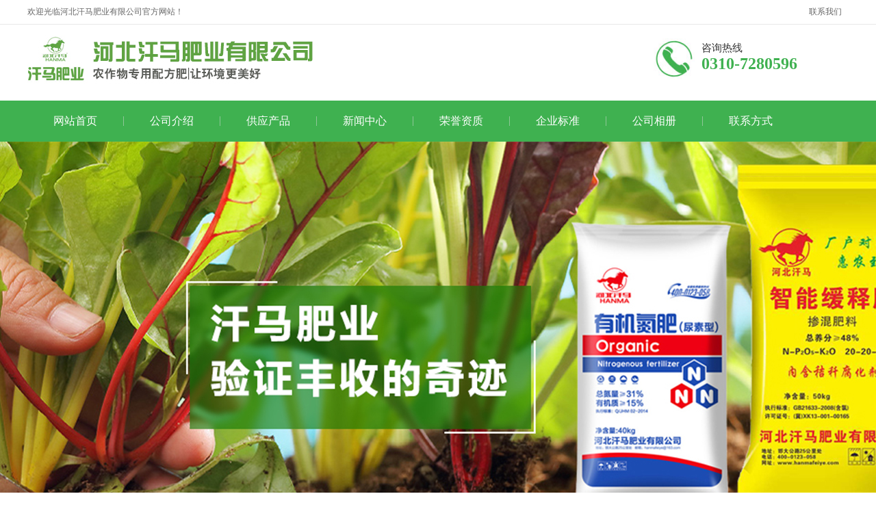

--- FILE ---
content_type: text/html; charset=utf-8
request_url: http://hanmafeiye.com/news_view_47_105.html
body_size: 16239
content:

<!DOCTYPE html>
<html lang="zh-cn">
<head>
<meta charset="UTF-8">
<meta http-equiv="X-UA-Compatible" content="ie=edge">
<meta name="description" content=' 肥料是重要的植物养分，我国的人口众多，土地资源紧张，对于粮食生产，只有通过施肥，增加作物的产量，才能满足正常的需求，肥料是我国供应植物养分的一种非常重要的方式。而肥料的种类比较多，同时有很多的名词，下面让我们了解下肥料相关名词的含义：' />
<meta name="keywords" content='肥料的术语,河北汗马肥业有限公司' />
<title>肥料的术语-河北汗马肥业有限公司</title>
<link rel="alternate" media="only screen and(max-width: 640px)" href="http://m.hanmafeiye.com/news_view_47_105.html" />
<script src="/mfile/tz/check_phone.js" type="text/javascript"></script>
<link href="/mfile/tz/model.css" rel="stylesheet" type="text/css" />
<link href="/mfile/tz/animate.css" rel="stylesheet" type="text/css" />
<style id="css" type="text/css" rel="stylesheet">

body{}#mOuterBox{}#mBody1,#dBody1{background-position: 0% 0%;}#mBody2,#dBody2{background-position: 0% 0%;}</style>
</head>
<body><div id="mBody1">
<div id="mBody2">
<div id="mOuterBox"><div id="mTop" class="ct" style="overflow: hidden;">
<div id="mTopMiddle" class="ct" style="margin: 0px auto;">
<div class="mf" id="tmf0"><div id="_ctl0__ctl0_box" class="box7"><style>
   *{margin:0;padding:0}
    body {
        color: #666;
        font-family: 微软雅黑;
        font-size:12px
    }
    img {
        border: 0;
    }
    a {
        text-decoration: none;
        color:#333
    }
   ul,li{
      list-style:none
  }
    .top-cont{
    overflow:hidden;
    border-bottom:1px #e8e8e8 solid;
    font-family: 微软雅黑;
    }
    .top-main{
   width:1200px;
   margin:0 auto
   }
    .top_left {
        float: left;
        line-height: 35px;
        color:#666;
        font-size:12px
    }
    .top_right {
        float: right;
        text-align: right;
        line-height: 35px;
    }
   .top_right a{
    padding:0 10px;
    color:#666;
    font-size:12px
    }
</style>
<div class="top-cont">
	<div class="top-main">
		<div class="top_left">
			欢迎光临河北汗马肥业有限公司官方网站！
		</div>
		<div class="top_right">
			<a href="show_114.html" rel="nofollow" title="联系我们">联系我们</a> 
		</div>
	</div>
</div></div>
</div><div class="ct" style="margin: 15px auto 20px; width: 1200px;" id="tmf1"><div style="width: auto;" class="ct" id="tmf2">         <div class="ct" style="float: left; width: 915px;" id="tmf3"><div class="mf" id="tmf4"><div id="_ctl0__ctl1_box" class="box2_1"><img src="/uFile/118717/image/2022114141358671.jpg" alt="" /></div>
<script src="/mfile/tz/check_phone.js" type="text/javascript"></script></div></div>         <div class="ct" style="float: left; width: 285px;" id="tmf5"><div class="mf" id="tmf7"><div id="_ctl0__ctl2_box" class="box7"><style>
.rx{ display:block; width:190px;height:60px;padding-left: 70px; padding-top: 10px;background:url(/ufile/101303/img/tel.jpg) no-repeat center left/60px;font-family: 微软雅黑;}
.rx span{ display:block; width:173px; font-size:15px; color:#333;}
.rx b{display:block;font-size:24px; color:#3fb150;}
</style>
<div class="rx">
	<span>咨询热线</span> <b>0310-7280596</b> 
</div></div>
</div></div>         <div style="clear:both"></div>         </div></div><div class="ct" style="background-color: rgb(63, 177, 80);" id="tmf8"><div class="mf" id="tmf9">
<style name="diy">

*{ margin:0; padding:0;}
.box185_-4502{width:1200px; height:60px;margin:0 auto}
.box185_-4502 ul {padding:0; margin:0;list-style-type: none;}
.box185_-4502 ul li {float:left; position:relative;}
.box185_-4502 ul .bor{ height:14px; width:1px; background:#8ec797;margin-top: 23px;}
.box185_-4502 ul li a, .box185_-4502 ul li a:visited {display:block; text-align:center; text-decoration:none; width:140px; height:60px; color:#fff; background:#3fb150; line-height:60px; font-size:16px;}
.box185_-4502 ul li ul {display:none;z-index:999;}
.box185_-4502 ul li:hover a {color:#fff; background:#2a6fab;}
.box185_-4502 ul li.selected a {color:#fff; background:#2a6fab;}
.box185_-4502 ul li:hover ul {display:block; position:absolute; top:61px; left:0; width:150px; }
.box185_-4502 ul li:hover ul li a {display:block; font-size:14px; background:#3fb150; border-bottom:solid 1px rgba(255,255,255,.2); color:#fff; height:60px; line-height:60px;}
.box185_-4502 ul li:hover ul li a:hover {background:#2a6fab; color:#fff;}

</style><div id="_ctl0__ctl3_box" class="box185_-4502">
    <script type="text/javascript" src="/mfile/tz/jquery.js"></script>
    <script type="text/javascript" src="/mfile/tz/nav_helper.js"></script>
    <ul>
        
                <li class="text_box">
                    <a class="hide" href="/">网站首页</a>
                    
                </li>
            
                <li class="bor"></li>
            
                <li class="text_box">
                    <a class="hide" href="show_225.html">公司介绍</a>
                    <ul><li><a href="show_225.html"  data-lenth="4-10" >关于公司</a></li></ul>
                </li>
            
                <li class="bor"></li>
            
                <li class="text_box">
                    <a class="hide" href="product_108.html">供应产品</a>
                    <ul><li><a href="product_257.html"  data-lenth="4-10" >掺混肥料</a></li><li><a href="product_258.html"  data-lenth="3-10" >控释肥</a></li><li><a href="product_259.html"  data-lenth="8-10" >多元素复合型氮肥</a></li><li><a href="product_260.html"  data-lenth="4-10" >有机氮肥</a></li><li><a href="product_261.html"  data-lenth="3-10" >有机肥</a></li><li><a href="product_262.html"  data-lenth="5-10" >多元素追肥</a></li><li><a href="product_264.html"  data-lenth="5-10" >复合型氮肥</a></li><li><a href="product_265.html"  data-lenth="5-10" >全能营养肥</a></li></ul>
                </li>
            
                <li class="bor"></li>
            
                <li class="text_box">
                    <a class="hide" href="news_105.html">新闻中心</a>
                    
                </li>
            
                <li class="bor"></li>
            
                <li class="text_box">
                    <a class="hide" href="image_255.html">荣誉资质</a>
                    
                </li>
            
                <li class="bor"></li>
            
                <li class="text_box">
                    <a class="hide" href="show_254.html">企业标准</a>
                    
                </li>
            
                <li class="bor"></li>
            
                <li class="text_box">
                    <a class="hide" href="image_256.html">公司相册</a>
                    
                </li>
            
                <li class="bor"></li>
            
                <li class="text_box">
                    <a class="hide" href="show_114.html">联系方式</a>
                    
                </li>
            
    </ul>
    <div class="clear"></div>
</div>
<script type="text/javascript">
    new NavHelper($("#_ctl0__ctl3_box .text_box").children("a"), "selected", "hide", {
        SelectedHandler: function (aJq, selClassName) {
            aJq.parent("li").attr("class", selClassName);
        }
    });
    $("#_ctl0__ctl3_box").parentsUntil("body").css("overflow", "visible");
</script>
</div></div><div class="mf" id="tmf6">
<style name="diy">
@charset "utf-8";
*{margin:0;padding:0;list-style:none;border:0;}
/* body */
body {margin:0; padding:0}
.box806_-5757{width:100%; margin:0 auto; overflow:hidden}
.box806_-5757 .main_image {width:100%; height:600px;overflow:hidden; margin:0 auto; position:relative}
.box806_-5757 .main_image ul {width:9999px; height:600px; overflow:hidden; position:absolute; top:0; left:0}
.box806_-5757 .main_image li {float:left; width:1920px; height:600;}
.box806_-5757 .main_image li span {display:block; width:100%; height:600px}
.box806_-5757 .main_image li a {display:block; width:100%; height:600px}
.box806_-5757 .main_image li .img_1 {text-align: center;background-repeat:no-repeat}
.box806_-5757 .main_image li .img_2 {text-align: center;background-repeat:no-repeat}
.box806_-5757 .main_image li .img_3 {text-align: center;background-repeat:no-repeat}
.box806_-5757 .flicking_con {width:100%; margin:0 auto; position:relative}
.box806_-5757 .flicking_con .flicking_inner {position:absolute; top:560px; text-align:center;z-index:999; width:100%; height:21px} /* 121126 */
.box806_-5757 .flicking_con a {
   display: inline-block;
    width: 60px;
    height: 6px;
    border: #fff 1px solid;
    margin: 0 3px;}
.box806_-5757 .flicking_con a.on {background-color: #3fb150;border-color: #3fb150;}
.box806_-5757 #btn_prev,#btn_next{z-index:11111;position:absolute;display:block;width:50px!important;height:80px!important;top:50%;margin-top:-37px;display:none;}
.box806_-5757 #btn_prev{background:rgba(0,0,0,.4) url(/ufile/101303/img/la.png) no-repeat center/30px;left:100px;}
.box806_-5757 #btn_next{background:rgba(0,0,0,.4) url(/ufile/101303/img/ra.png) no-repeat center/30px;right:100px;}

</style>
<script type="text/javascript" src="/mfile/tz/jquery.js"></script>
<script type="text/javascript" src="/mFile/806/js/jquery.event.drag-1.5.min.js"></script>
<script type="text/javascript" src="/mFile/806/js/jquery.touchSlider.js"></script>

<script type="text/javascript">
  jQuery(function($){ 
        $("#fan").hover(function () {
            $("#btn_prev,#btn_next").fadeIn()
        },function () {
            $("#btn_prev,#btn_next").fadeOut()
        })
        $dragBln = false;
        $(".main_image").touchSlider({
            flexible: true,
            speed: 200,
             
            delay:5,
            btn_prev: $("#btn_prev"),
            btn_next: $("#btn_next"),
            paging: $(".flicking_con a"),
            counter: function (e) {
                $(".flicking_con a").removeClass("on").eq(e.current - 1).addClass("on");
            }
        });
        $(".main_image").bind("mousedown", function () {
            $dragBln = false;
        })
        $(".main_image").bind("dragstart", function () {
            $dragBln = true;
        })
        $(".main_image a").click(function () {
            if ($dragBln) {
                return false;
            }
        })
        timer = setInterval(function () { $("#btn_next").click(); },parseInt(5)*1000);
        $("#fan").hover(function () {
            clearInterval(timer);
        }, function () {
            timer = setInterval(function () { $("#btn_next").click(); },parseInt(5)*1000);
        })
        $(".main_image").bind("touchstart", function () {
            clearInterval(timer);
        }).bind("touchend", function () {
            timer = setInterval(function () { $("#btn_next").click(); },parseInt(5)*1000);
        })
    });
</script>
<div id="_ctl0__ctl4_box" class="box806_-5757">
<div id="fan" style="height:600px">
    <div class="flicking_con">
        <div class="flicking_inner">
        
               <a href=""></a>
        
               <a href=""></a>
        
               <a href=""></a>
        
               <a href=""></a>
        
        </div>
    </div>
    <div class="main_image">
        <ul>	
           
            <li><a href="" target="_self"><span class="img_1" style="background:url(/uFile/118717/banner/2022114134256349.jpg) center top no-repeat;" ></span></a></li> 
       		
            <li><a href="" target="_self"><span class="img_1" style="background:url(/uFile/118717/banner/202211413435254.jpg) center top no-repeat;" ></span></a></li> 
       		
            <li><a href="" target="_self"><span class="img_1" style="background:url(/uFile/118717/banner/2022114134315167.jpg) center top no-repeat;" ></span></a></li> 
       		
            <li><a href="" target="_self"><span class="img_1" style="background:url(/uFile/118717/banner/2022114134447776.jpg) center top no-repeat;" ></span></a></li> 
       		  
        </ul>
        <a href="javascript:;" id="btn_prev"></a>
        <a href="javascript:;" id="btn_next"></a>
    </div>
    </div>
</div>
<div style="text-align:center;clear:both"></div>
</div><div class="ct" style="margin-left: auto; margin-right: auto; width: 1200px;" id="tmf10"><div style="width: auto;" class="ct" id="tmf11">         <div class="ct" style="float: left; width: 830px;" id="tmf12"><div class="mf" id="tmf13"><div id="_ctl0__ctl5_box" class="box7"><style type="text/css">
.gj_box{ height:70px; line-height:70px;}
.gj_box strong{ font-family:"微软雅黑"; font-size:14px; color:#333;}
.gj_box a{font-family: "微软雅黑"; font-size:14px; color:#666; margin:0 10px; text-decoration:none;}
.gj_box a:hover{color:#0fa088;}
</style>
<div class="gj_box">
	<strong>热门关键词：</strong><a href="product_257.html" title="">掺混肥料</a><a href="product_258.html" title="">控释肥</a><a href="product_259.html" title="">多元素复合型氮肥</a><a href="product_260.html" title="">有机氮肥</a> <a href="product_261.html" title="">有机肥</a> 
</div></div>
</div></div>         <div class="ct" style="float: left; width: 370px;" id="tmf14"><div class="mf" style="margin-top: 15px;" id="tmf15">
<style name="diy">

.box227_-5374 .clearFix227{ clear:both; height:0; overflow:hidden;}
.box227_-5374 input{vertical-align:middle;}
.box227_-5374 .select{ vertical-align:middle; margin-right:5px;display:none;}
.box227_-5374 .select01{display:none;}
.box227_-5374 .select02{display:none;}
.box227_-5374 .title{ color:#fff; font-family:"微软雅黑"; font-size:14px; font-weight:bold; display:none;}
.box227_-5374 .kwCont{height: 40px;display:inline-block;float:right;position: relative;}
.box227_-5374 .kwCont .textCont{border-radius:3px 0 3px 0;border: none;border-right:#f2f2f2;width: 258px;height: 40px;line-height: 40px;color:#505050;float:left;padding-left: 10px;outline: none;background: #f5f5f5;}
.anSearch{background:url(/ufile/93867/image/sous.png) no-repeat center center/20px;width: 40px;height: 40px;border:none;float:left;cursor:pointer;border-left:#f2f2f2;background-color:#3fb150;position: absolute;right: 0px;}


</style><div id="_ctl0__ctl6_box" class="box227_-5374">
    <div class="wtl">
        <!--主体部分-->
        <div class="wtr" id="mf227Content">
            <!--内容部分-->
            <div class="cont">
                <div class="title"><span>高级搜索：</span></div>
                <div class="select01">
                    <select class="selectCont" id="Sl01" name="Sl01" onchange="MF227_ComboxChange()">
                        <option value="0" selected="selected">请选择栏目</option>
                        

                    </select>
                </div>
                <div class="select02">


                    
                        
                </div>
                <div class="kwCont">
                    <form id="_ctl0__ctl6_formSearch" action="search.html" method="get" onsubmit="return _ctl0__ctl6_MF227_OnSearch()" target="_blank">
                        <input type="hidden" id="_ctl0__ctl6_hidTrid" name="_ctl0__ctl6_trid" />
                        <input type="text" value="请输入关键字" placeholder="请输入关键字" id="_ctl0__ctl6_txtKey" onclick="_ctl0__ctl6_MF227_OnChangeReplace()" class="textCont" />
                        <input type="hidden" id="_ctl0__ctl6_searKey" name="sear_key" />
                        <input name="" onclick="_ctl0__ctl6_MF227_OnSearch_click('_ctl0__ctl6_')" type="button" class="anSearch" />
                    </form>
                </div>
                <div class="clearFix227"></div>
            </div>
            <!--内容部分-->
        </div>
        <!--主体部分-->
        <div class="wbl">
            <div class="wbr"></div>
        </div>
    </div>

    <script type="text/javascript" src="/mfile/tz/jquery.js"></script>

    <script language="javascript" type="text/javascript">

        var sl2id = "";
        //下拉框Sl01 栏目值改变事件
        function MF227_ComboxChange() {
            $("select[name='Sl02']").each(function (i) {
                if ($(this).attr("rel") == $("#Sl01").val()) {
                    $(this).show();
                    sl2id = $(this).attr("rel");
                } else if ($(this).attr("id") != "Sl01") {
                    $(this).hide();
                } else {
                    $(this).hide();
                }
            });
        }


        //搜索按钮事件，新窗口打开
        function _ctl0__ctl6_MF227_OnSearch() {
            var trid = $("#Sl0" + sl2id).val();
            if (trid == "" || trid == null || trid == "0") {
                trid = $("#Sl01").val();
                setCookie("trid", trid, 60);
            }
            //document.getElementById("txtKey").value=document.getElementById("txtKey").value.replace(/\'|\‘|\-|\;|\；|\==|\=/g,"");
            if ($("#_ctl0__ctl6_txtKey").val() == '请输入关键字' || $("#_ctl0__ctl6_txtKey").val() == "") {
                alert('请输入查询关键字');
                return false;
            }
            document.getElementById("_ctl0__ctl6_hidTrid").value = trid;
            document.getElementById("_ctl0__ctl6_searKey").value = document.getElementById("_ctl0__ctl6_txtKey").value.replace("#", "");
            setCookie("sear_key", escape(document.getElementById("_ctl0__ctl6_txtKey").value), 60);
            return true;
            //window.open(posturl, "search");
        }
        function _ctl0__ctl6_MF227_OnSearch_click(n) {
            if (_ctl0__ctl6_MF227_OnSearch()) {
                document.forms[n +"formSearch"].submit();
            } 
        }
        //搜索关键字获取鼠标焦点时触发事件
        function _ctl0__ctl6_MF227_OnChangeReplace() {
            if ($("#_ctl0__ctl6_txtKey").val() == '请输入关键字') {
                $("#_ctl0__ctl6_txtKey").val("");
            }
        }

        function setCookie(key, value, t) {
            var oDate = new Date();
            oDate.setDate(oDate.getDate() + t);
            document.cookie = key + "=" + value + "; expires=" + oDate.toDateString();
        }

        //      $.ready(function(){
        //      $("#Sl01").val('105');
        //      MF227_ComboxChange();

        //         $("select[name='Sl02']").each(function (i) {
        //              if ($(this).attr("rel") == $("#Sl01").val()) {
        //                  $(this).show();
        //                  sl2id = $(this).attr("rel");
        //              } else if ($(this).attr("id") != "Sl01") {
        //                  $(this).hide();
        //              } else {
        //                  $(this).hide();
        //              }
        //          });
        //  });

    </script>

</div>
</div></div>         <div style="clear:both"></div>         </div></div></div>
</div>
<div id="mMax" class="k-mofang" style="margin: 30px auto; width: 1200px;">
<div class="ct" id="mSlide" style="float: left; overflow: hidden; width: 240px;">
<div class="mf" id="smf0">
<style name="diy">
ul,li,p,h1,h2,h3{ margin:0; padding:0;}
.box201_-5232{font:14px/1.43 "Microsoft Yahei",Arial,sans-serif;color#333; }
.box201_-5232 *{margin:0;padding:0;box-sizing:border-box;}
.box201_-5232 .wkCl,.box201_-5232 .wkCr,.box201_-5232 .wbCl,.box201_-5232 .wbCr{}
.box201_-5232 .wkCl {padding:0px;}
.box201_-5232 .wkCr{ background-position: right top;/*边距值*/}
.box201_-5232 .wbCl{ background-position: left bottom; height:10px; /*底部圆角高度值*/font-size:10px; line-height:10px;display:none;}
.box201_-5232 .wbCr{ background-position: right bottom; height:10px;margin-left:10px;/*底部圆角高度值*/}
/*内容框架部分*/

.box201_-5232 .zTitle{ padding-bottom: 10px;background: #3fb150;}
.box201_-5232 .zTitle span{display:block; padding:18px 0; color:#fff; text-align:center; 
font-size:26px;font-weight:bold;border-bottom: 1px #fff solid;}
/*总标题部分*/

.box201_-5232 .titleR{ height:48px;line-height:48px;margin: 10px 0;}
.box201_-5232 .titleR h1.selected1 a{background:#3fb150 url(/ufile/80391/ico15.gif) no-repeat 200px center;color:#fff;border:1px solid #3fb150}
.box201_-5232 .titleR h1 a{background:url(/ufile/80391/ico15_.gif) no-repeat 200px center;  text-decoration:none;color:#333;font-size:16px;font-weight:normal;padding-left: 25px;display:block;border-bottom: 1px dashed #eee;}
.box201_-5232 .titleR:hover h1 a{ background:#3fb150 url(/ufile/80391/ico15.gif) no-repeat 200px center;color:#fff;border:1px solid #3fb150 }
.box201_-5232 .titleR .more{ position:absolute; right:10px; top:8px;/*定位值*/ color:#FFFFFF; text-decoration:none; font-size:12px; display:none;/*隐藏更多*/}
/*标题部分*/

/*.box201_-5232 .cont,.box201_-5232 .ctr,.box201_-5232 .cbl,.box201_-5232 .cbr{ background:url(/iFile/201/1/nBg_14.jpg) no-repeat;}
.box201_-5232 .cont{ background-position:left top; margin-top:4px;}
.box201_-5232 .ctr{ background-position:right top; margin-left:10px; padding:10px 10px 0 0;}
.box201_-5232 .cbl{ background-position:left bottom; height:10px; font-size:10px; line-height:10px; margin-bottom:5px;}
.box201_-5232 .cbr{ background-position:right bottom; height:10px; margin-left:10px;}*/
/*内容框架部分*/

.box201_-5232 .boxCont{ }
.box201_-5232 .boxCont h2{ height:32px; line-height:32px;font-weight:normal;}
.box201_-5232 .boxCont h2 span{ font-size:12px;color:#666; text-decoration:none; display:block;  padding-left:22px;}
.box201_-5232 .boxCont h2 a{ text-decoration:none; background:none;}
.box201_-5232 .boxCont h2 a:hover span,.box201_-5232 .boxCont .zList li a:hover{ color:#0667aa; text-decoration:none;}
.box201_-5232 .boxCont .selected a{ color:#0c58a3; text-decoration:none;}
.box201_-5232 .boxCont .zList,.box201_-5232 .boxCont .zList_zi{ margin-bottom:5px;}
.box201_-5232 .boxCont .zList li{ border-bottom:#EAF1F9 1px solid; padding-left:15px; list-style:none;}
.box201_-5232 .boxCont .zList li a{ background:url(/iFile/201/1/icon_22.gif) no-repeat 8px 4px; *background:url(/iFile/201/1/icon_22.gif) no-repeat 8px 9px;  padding-left:18px; font-size:12px;color:#3C3C3C; text-decoration:none; height:28px; line-height:28px;}

</style><div id="_ctl1__ctl0_box" class="box201_-5232">
    <div class="wtl" id="MenuKID201">
        <!--主体部分-->
        <div class="wtr" id="divUrlList">
            <!--主标题部分-->
            <div class="zTitle">
                <span>
                    公司介绍</span></div>
            <!--主标题部分-->
            <!--内容框架部分-->
            <div class="wkCl">
                <div class="wkCr">
                    
                            <!--标题部分-->
                            <div level="0">
                                <div class="title" level="1">
                                    <div class="titleR">
                                        <h1 >
                                            <span id="h1-span-225" class="tuIcon" onclick="ToggleH1(225)">
                                            </span><a href="show_225.html"
                                                 title="关于公司"><span>
                                                    关于公司</span>
                                            </a>
                                        </h1>
                                    </div>
                                </div>
                                <!--标题部分-->
                                <!--内容部分-->
                                <div class="cont" level="2" id="h1-div-225" style="display: none;">
                                    <!--内容-->
                                    <div class="ctr">
                                        <div class="boxCont">
                                            
                                        </div>
                                    </div>
                                    <!--内容-->
                                    <div class="cbl">
                                        <div class="cbr">
                                        </div>
                                    </div>
                                </div>
                            </div>
                            <!--内容部分-->
                        
                    <span id="_ctl1__ctl0_lblMsg" style="color:Red;font-size:Larger;"></span>
                </div>
                <div class="wbCl">
                    <div class="wbCr">
                    </div>
                </div>
            </div>
            <!--内容框架部分-->
        </div>
        <!--主体部分-->
        <div class="wbl">
            <div class="wbr">
            </div>
        </div>
    </div>
    <script type="text/javascript" language="javascript" src="/ifile/55/MenuShrink.js"></script>
  <script type="text/javascript" src="/mfile/tz/jquery.js"></script>
    <script type="text/javascript">
       
        if ("true" == "true") {
            new NavMenuClass("divUrlList", function (aElement) {
                aElement.getLv(2).style.display = "";
            }, function (aElement) {
                var pLvEl = aElement.getLv(-1); //a带有level的父级           
                aElement.expAll();
                switch (parseInt(pLvEl.getAttribute("level"))) {
                    case 1:
                        var o2 = aElement.getLv(2);
                        var o1 = aElement.getLv(1);
                        o2.style.display = "";

                        break;
                    case 2:
                    case 0:
                        var o3 = aElement.getLv(3);
                        o3.style.display = "";
                        break;
                    case 3:
                        var o3 = aElement.getLv(-1);
                        break;
                }
            });
        }
        function trace() {
            if (typeof console != "undefined") {
                var cmdStr = "";
                for (var i = 0; i < arguments.length; i++) {
                    cmdStr += "arguments[" + i + "]" + ",";
                }
                eval("console.log(" + cmdStr.replace(/\,$/, "") + ");");
            }
        }
    </script>
    <script language="javascript" type="text/javascript">
//        function ToggleH1(index) {
//            if ($("#h1-div-" + index).is(":hidden")) {

//                $("#h1-div-" + index).show();
//                $("#h1-span-" + index).attr("class", "tuIcon_select");
//            } else {
//                $("#h1-div-" + index).hide();
//                $("#h1-span-" + index).attr("class", "tuIcon");
//            }
//        }

//        function ToggleH2(index) {
//            if ($("#h2-div-" + index).is(":hidden")) {
//                $("#h2-div-" + index).show();
//                $("#h2-span-" + index).attr("class", "tuIconS_select");
//            } else {
//                $("#h2-div-" + index).hide();
//                $("#h2-span-" + index).attr("class", "tuIconS");
//            }
//        }
    
    </script>
</div>
</div><div class="mf" id="smf1"><div id="_ctl1__ctl1_box" class="box7"><style>
.dphonePro{    
    overflow: hidden;
    background: #3fb150;
    padding: 20px 0;
}
.dphonePro dt{ float:left; background:url(/ufile/93855/image/dh.png) no-repeat center; margin-left:5px; width:72px; height:50px;}
.dphonePro dd{ margin-left:72px; color:#fff; padding:5px 13px; border-left:1px dotted #ccc;}
.dphonePro dd span{ font-size:13px;}
.dphonePro dd p{ font-size:20px; font-family:"Arial";}
</style>
<dl class="dphonePro">
	<dt>
	</dt>
	<dd>
		<span>免费咨询热线</span> 
		<p>
			0310-7280596
		</p>
	</dd>
</dl></div>
</div></div>
<div class="ct" id="mMain" style="float: left; margin-left: 40px; width: 920px; overflow: hidden;">
<div class="mf" id="mfid0">
<style name="diy">

.box166_-5909 { font: 14px/1.43 'Microsoft Yahei', Arial, sans-serif; color: #666; }
.box166_-5909 * { margin: 0; padding: 0; box-sizing: border; }
.box166_-5909 ul, li, ol, dl, dt, dd { list-style: none; }
.box166_-5909 a { color: inherit; text-decoration: none; }
.box166_-5909 img { max-width: 100%; vertical-align: middle; border: 0; }
.box166_-5909 li { list-style: none; width: 48%; float: left; background: url(/ufile/38012/icon/dot1.gif) no-repeat 0px 8px; padding-left: 10px; }
.box166_-5909 .clearFix { clear: both; height: 0; overflow: hidden; }
.box166_-5909 .title { text-align: center; border-bottom: #ededed 1px solid; padding-bottom: 10px; }
.box166_-5909 .title h1 { font-size: 26px; font-weight: normal; }
.box166_-5909 .title p span { display: inline-block; padding: 5px 0; color: #c1c1c1; font-size: 12px; }
.box166_-5909 .title .fromF { display: none; }
.box166_-5909 .contMain { padding: 20px; line-height: 200%; }
.box166_-5909 .contMain .tiyao { border: #f2f2f2 1px dashed; background: #ececec; padding: 10px; margin-bottom: 30px; display: none; }
.box166_-5909 .change { margin-top: 10px; }
.box166_-5909 .change a { text-decoration: none;}
.box166_-5909 .change a:hover { color: #3fb150; }
.box166_-5909 .change .lastone { color: #3fb150; }
.box166_-5909 .key { background: #F8F8F8 url(/iFile/165/artIcon.gif) no-repeat 10px 10px; height: 30px; line-height: 30px; padding-left: 30px; }
.box166_-5909 .key a { text-decoration: none; }
.box166_-5909 .newslist h2 { height: 30px; line-height: 30px; }
.box166_-5909 .newslist li a { text-decoration: none; line-height: 26px; }
.box166_-5909 .newslist li a:hover { text-decoration: underline; }
</style><div id="_ctl2_box" class="box166_-5909">
    <div class="title">
        <h2 class="title1" style="font-size: 20px; color: #333; margin-bottom: 10px; font-weight: normal;">肥料的术语</h2>
        <p>
            
            <span class="fromF">来源：</span>
            <span class="timeM">时间：2022-01-14 14:30:29</span>
            <span class="timeM">浏览次数：<label id="_ctl2_ClickRead" class="ClickRead"></label></span>
        </p>
    </div>
    <div class="contMain">
        <div id="_ctl2_nsNoteDiv" class="tiyao"> 肥料是重要的植物养分，我国的人口众多，土地资源紧张，对于粮食生产，只有通过施肥，增加作物的产量，才能满足正常的需求，肥料是我国供应植物养分的一种非常重要的方式。而肥料的种类比较多，同时有很多的名词，下面让我们了解下肥料相关名词的含义：</div>
        <div class="content">
            <div id="_ctl2_nsContentDiv" class="nscontent"><span style="font-size:16px;line-height:2;">&nbsp; &nbsp; &nbsp; 肥料是重要的植物养分，我国的人口众多，土地资源紧张，对于粮食生产，只有通过施肥，增加作物的产量，才能满足正常的需求，肥料是我国供应植物养分的一种非常重要的方式。而肥料的种类比较多，同时有很多的名词，下面让我们了解下肥料相关名词的含义：</span><br />
<span style="font-size:16px;line-height:2;">&nbsp; &nbsp; &nbsp; 无机肥料：可以标明这种肥料通过无机盐的方式，可以通过提取、物理、化学的方法进行制作。</span><br />
<span style="font-size:16px;line-height:2;">&nbsp; &nbsp; &nbsp; 有机肥料：如：植物残体、动物粪便，将其施入土壤中，就可以起到比较好的增强土壤肥力的作用。</span><br />
<span style="font-size:16px;line-height:2;">&nbsp; &nbsp; &nbsp; 复混肥料：含有氮、磷、钾三种养分，这种肥料可能是一种化学物含有多种元素，也可能是通过将多种含有单种元素的化学物混合。</span><br />
<span style="font-size:16px;line-height:2;">&nbsp; &nbsp; &nbsp; 有机-无机复混肥料：就是按照一定的比例将有机肥料和复混肥料相混合，这样就可以得到有机-无机复混肥料。</span><br />
<span style="font-size:16px;line-height:2;">&nbsp; &nbsp; &nbsp; 腐植酸：这是一种非常好的肥料，可以提供给化学肥料所不能提供的营养元素。腐植酸是动物、植物遗骸，经过微生物分解和转化，以及经地球物理、化学的一系列相互作用过程造成和积累起来的一类有机物质；腐植酸添加到复混肥料中效果更好，可以加到复混肥料中的腐植酸是泥炭、褐煤、风化煤等富含腐植酸的有机物料，经过一系列的物理、化学方法处理活化后就可以得到有机物质。</span><br />
<span style="font-size:16px;line-height:2;"></span></div>
            <div id="nsKey" class="key" style="display:none;">关键字：<a href="search.html?sear_key=" target="_blank"></a>&nbsp;</div>
            <div id="nsKey1" class="key" >本文网址：<a href="http://www.hanmafeiye.com/news_view_47_105.html">http://www.hanmafeiye.com/news_view_47_105.html</a></div>
            <div id="_ctl2_isHidePage" class="change">
                <p>上一篇：<a href="news_view_45_105.html">有机无机复混肥料的使用及注意事项</a></p>
                <p>下一篇：<a href="news_view_48_105.html">专家指出掺混肥料规范的几点意见</a></p>
                <p><span><a href="javascript:history.go(-1)">返回</a></span></p>
            </div>
        </div>
        <div class="newslist" style="display:none;">
            <h2>相关新闻</h2>
            <ul>
                
                        <li>
                            <a href="news_view_48_105.html"  title="专家指出掺混肥料规范的几点意见">
                                专家指出掺混肥料规范的几点意见 
                            </a>
                        </li>
                    
                        <li>
                            <a href="news_view_45_105.html"  title="有机无机复混肥料的使用及注意事项">
                                有机无机复混肥料的使用及注意事项 
                            </a>
                        </li>
                    
                        <li>
                            <a href="news_view_49_105.html"  title="有机无机复混肥料鉴别技术">
                                有机无机复混肥料鉴别技术 
                            </a>
                        </li>
                    
                        <li>
                            <a href="news_view_44_105.html"  title="有机无机复混肥料功能特性">
                                有机无机复混肥料功能特性 
                            </a>
                        </li>
                    
                        <li>
                            <a href="news_view_50_105.html"  title="掺混肥料增效剂有哪些作用">
                                掺混肥料增效剂有哪些作用 
                            </a>
                        </li>
                    
                        <li>
                            <a href="news_view_51_105.html"  title="北京中农京南农业科技有限公司">
                                北京中农京南农业科技有限公司 
                            </a>
                        </li>
                    
            </ul>
        </div>
    </div>
    <script src="/mfile/tz/cookieHelper.js"></script>
    <script src="https://pv.sohu.com/cityjson?ie=utf-8"></script>
    <script type="text/javascript">
        $(function () {
            var resExist = getCookie('mf166ClickRead_47'); // 读取 cookie
            if (!resExist && resExist != returnCitySN["cip"]) {
                setCookie('mf166ClickRead_47', returnCitySN["cip"], 1)
                $.get("services.aspx", { "mf": "166", "nsID":47, "op": "nClickAdd","module":"news" }, function (res) {
                    var result = eval("(" + res + ")");
                    $(".ClickRead").text(result.ViewsTimes);
                });
            } else {
                $.get("services.aspx", { "mf": "166", "nsID":47, "op": "nClickRead", "module":"news" }, function (res) {
                    var result = eval("(" + res + ")");
                    $(".ClickRead").text(result.ViewsTimes);
                });
            }
        });

    </script>
</div>
</div><div class="mf" id="mfid1">
<style name="diy">
.box10028_-2604 { font: 14px/1.43 'Micorsoft Yahei', Arial, sans-serif; color: #333; width: 920px; margin: 0 auto; }
.box10028_-2604 * { margin: 0; padding: 0; -webkit-box-sizing: border-box; box-sizing: border-box; }
.box10028_-2604 a { color: inherit; text-decoration: none; }
.box10028_-2604 ul, .box10028_-2604 li { list-style: none; }
.box10028_-2604 img { border: 0; vertical-align: middle; max-width: 100%; }
.box10028_-2604 .hd-wrap { border-bottom: 1px solid #e7e7e7; margin-bottom: 30px; overflow: hidden; }
.box10028_-2604 .hd-wrap .hd-title { color: #3fb150; font-size: 18px; padding: 10px 0; font-weight: bold; display: inline-block; font-weight: normal; position: relative; }
.box10028_-2604 .hd-wrap .hd-title::before { content: ''; display: block; width: 100%; border-bottom: 1px solid #3fb150; position: absolute; bottom: -1px; }
.box10028_-2604 .hd-wrap a { float: right; line-height: 46px; color: #666; }
.box10028_-2604 .more-news-list ul { overflow: hidden; }
.box10028_-2604 .more-news-list ul li.item { float: left; width: 48%; margin: 0 4% 10px 0; }
.box10028_-2604 .more-news-list ul li.item:nth-child(2n) { margin-right: 0; }
.box10028_-2604 .more-news-list ul li.item a { color: #666; }
.box10028_-2604 .more-news-list ul li.item a:hover { color: #3fb150; }
.box10028_-2604 .more-news-list ul li.item span { float: right; color: #999; }

</style><div id="_ctl3_box" class="box10028_-2604">
    <div class="hd-wrap">
        <h3 class="hd-title">相关新闻</h3>
        <a href="news_105.html"   target="_self">更多>></a>
    </div>
    <div class="more-news-list">
        <ul>
            
                    <li class="item">
                        <a href="news_view_51_105.html"  target="_self" title="北京中农京南农业科技有限公司">
                            北京中农京南农业科技有限公司</a>
                        <span>2022-02-11</span>
                    </li>
                
                    <li class="item">
                        <a href="news_view_50_105.html"  target="_self" title="掺混肥料增效剂有哪些作用">
                            掺混肥料增效剂有哪些作用</a>
                        <span>2022-01-14</span>
                    </li>
                
                    <li class="item">
                        <a href="news_view_49_105.html"  target="_self" title="有机无机复混肥料鉴别技术">
                            有机无机复混肥料鉴别技术</a>
                        <span>2022-01-14</span>
                    </li>
                
                    <li class="item">
                        <a href="news_view_48_105.html"  target="_self" title="专家指出掺混肥料规范的几点意见">
                            专家指出掺混肥料规范的几点意见</a>
                        <span>2022-01-14</span>
                    </li>
                
                    <li class="item">
                        <a href="news_view_45_105.html"  target="_self" title="有机无机复混肥料的使用及注意事项">
                            有机无机复混肥料的使用及注意事项</a>
                        <span>2022-01-14</span>
                    </li>
                
                    <li class="item">
                        <a href="news_view_44_105.html"  target="_self" title="有机无机复混肥料功能特性">
                            有机无机复混肥料功能特性</a>
                        <span>2022-01-14</span>
                    </li>
                
        </ul>
    </div>
</div>
</div></div>
<div style="clear:both"></div>
</div> 
<div id="mBottom" class="ct" style="overflow: hidden;">
<div id="mBottomMiddle" class="ct" style="background-color: rgb(68, 68, 68); margin: 0px auto;">
<div class="ct" style="background-color: rgb(68, 68, 68); margin-left: auto; margin-right: auto; width: 1200px;" id="bmf0"><div class="ct_box" style="width: auto;" id="bmf1">     <div class="ct" style="float: left; width: 301px;" id="bmf2"><div class="mf" id="mfid17"><div id="_ctl4__ctl0_box" class="box7"><style>
.db-lx {
	width: 300px;
	float: left;
	margin-top: 50px;
	border-right: #999 solid 1px;
	height: 270px;
}
.db-lx h3 {
	font-size: 18px;
	color: #fff;
}
.db-lx h3 i {
	display: block;
	width: 40px;
	height: 1px;
	background-color: #fff;
	margin-top: 16px;
}
.db-lx p {
	display: block;
	margin-top: 24px;
	font-size: 16px;
	color: #fff;
}
.db-lx ul {
	display: inline-block;
	padding-top: 14px;
	width: 350px;
}
.db-lx ul li {
	display: block;
	font-size: 14px;
	color: #fff;
	line-height: 20px;
	padding-top: 10px;
}
</style>
<div class="db-lx">
	<h3>
		联系我们<i></i> 
	</h3>
	<p>
		河北汗马肥业有限公司
	</p>
	<ul>
		<li>
			邮箱：836707963@qq.com
		</li>
		<li>
			手机：13930033212
		</li>
		<li>
			电话：0310-7280596
		</li>
		<li>
			地址：河北成安县邯大公路25公里处聚良大道中段路西
		</li>
	</ul>
</div></div>
</div></div>     <div class="ct" style="border-right: 1px solid rgb(153, 153, 153); float: left; margin-top: 50px; width: 630px;" id="bmf3"><div class="mf" id="mfid20"><div id="_ctl4__ctl1_box" class="box7"><style>
.db-ly h3{
font-size: 18px;
color: #fff;
padding-bottom: 25px;
padding-left:70px
}
.db-ly i{
    display: block;
    width: 40px;
    height: 1px;
    background-color: #fff;
    margin-top: 16px
}
</style>
<div class="db-ly">
	<h3>
		在线留言<i></i> 
	</h3>
</div></div>
</div><div class="mf" id="mfid18">
<style name="diy">
.box855_-3833 * {
margin: 0;
padding: 0;
box-sizing: border-box;
}
.box855_-3833 {
font: 14px/1.45 "Microsoft Yahei";
color: #666;
width: 490px;
margin:0 auto
}
.box855_-3833 .msg-box {
display: flex;
flex-direction: row;
justify-content: space-between;
flex-wrap: wrap;
width: 490px;
}
.shou_mess .n-btitle {
display: none;
}
.box855_-3833 .from-list {
position: relative;
overflow: hidden;
width: 30%;
border: 1px solid #999;
}
.box855_-3833 .from-list:nth-child(1) {
margin: 0;
}
.box855_-3833 .from-list:nth-child(4) {
margin: 20px 0;
position: relative;
overflow: hidden;
width: 100%;
border-bottom: 1px solid #999;
}
.box855_-3833 .from-list:nth-child(6) {
border: none;
}
.box855_-3833 .from-list label {
line-height: 30px;
position: absolute;
left: 10px;
top: 5px;
color: #666;
-webkit-transition: all ease .35s;
-moz-transition: all ease .35s;
transition: all ease .35s;
z-index: 0;
}
.box855_-3833 .from-list label.off {
left: 10px;
top: 5px;
color: #999;
visibility: 0;
opacity: 0;
}
.box855_-3833 .from-list input,
.box855_-3833 .from-list textarea {
width: 100%;
height: 40px;
font-family: "Microsoft Yahei";
padding: 0 10px;
outline: none;
border: none;
color: #333;
-webkit-transition: all ease .3s;
transition: all ease .3s;
color: #666;
}
.box855_-3833 .from-list textarea {
padding: 10px;
min-height: 70px;
resize: none;
}
.box855_-3833 .from-list .from-txt {
position: relative;
z-index: 1;
background: transparent;
}
.box855_-3833 .from-list input:focus,
.box855_-3833 .from-list textarea:focus {
outline: 0;
}
.box855_-3833 .from-list .ver-code {
float: left;
width: 90px;
height: 40px;
line-height: 40px;
margin-left: 10px;
overflow: hidden;
cursor: pointer;
}
.box855_-3833 .from-list .code-txt {
float: left;
width: 110px;
}
.box855_-3833 .from-list .ver-code img {
vertical-align: middle;
border: none;
}
.box855_-3833 .from-m-p {
width: auto;
}
.box855_-3833 .from-list .send {
width: 100px;
padding: 10px 0;
display: inline-block;
background: #3fb150;
color: #fff;
cursor: pointer;
}
.box855_-3833 .from-list .send:hover {
background-color: #333;
}
</style><div id="_ctl4__ctl2_box" class="box855_-3833">
    <form action="" method="post" id="register855">
        <div class="box855_1">
            <div class="msg-box">
                <div class="from-list">
                    <label class="info">
                        联系人（必填）：</label>
                    <input type="text" id="name" name="name" class="name from-txt">
                </div>
                <div class="from-list">
                    <label class="info">
                        联系电话（必填）：</label>
                    <input type="text" id="phone" name="phone" class="tell from-txt">
                </div>
                <div class="from-list">
                    <label class="info">
                        邮箱（必填）：</label>
                    <input type="text" id="email" name="pcEmail" class="from-OptTxt">
                </div>
                <div class="from-list">
                    <label class="info">
                        留言内容（必填）：</label>
                    <textarea id="tFkContent" name="message" class="msg-area from-txt"></textarea>
                </div>
                <div class="from-list from-m-p">
                    <input type="text" id="verificationCode0" name="verificationCode" class="code-txt"
                        placeholder="输入验证码">
                    <div class="ver-code">
                        <img id="IMGCheckCode" src="services.aspx?op=getcodeimg&mf=855&r=2095674825"
                            title="点击切换验证码" onclick="f_refreshtype()" alt="验证码">
                    </div>
                </div>
                <div class="from-list from-m-p">
                    <input type="button" onclick="onPost()" class="send" value="提交">
                </div>
            </div>
        </div>
    </form>
    <script type="text/javascript" src="/mfile/tz/jquery.js"></script>
    <script src="/mFile/855/js/js.js"></script>
    <script type="text/javascript" src="/iFile/13/jquery.form.js"></script>
    <script>
        $(function () {
            var oLcolor = $('.info').css('color');
            $('.from-txt').each(function () {
                var that = $(this);
                var oLabel = that.siblings('label');
                var aLTxt = oLabel.text();

                that.bind({
                    focus: function () {
                        oLabel.addClass('off');
                    },
                    blur: function () {
                        if (that.val() != '') {
                            oLabel.addClass('off').text(aLTxt).css('color', oLcolor);
                        }
                        else {
                            oLabel.removeClass('off').text(aLTxt.replace(new RegExp(/(：)/g), "") + ' 不能为空').css('color', '#ff4c4c');
                        }
                    }
                })

            })

            $('.from-OptTxt').each(function () {
                var that = $(this);
                var oLabel = that.siblings('label');
                var aLTxt = oLabel.text();

                that.bind({
                    focus: function () {
                        oLabel.addClass('off');
                    },
                    blur: function () {
                        if (that.val() != '') {
                            oLabel.addClass('off').text(aLTxt).css('color', oLcolor);
                        }
                        else {
                            oLabel.removeClass('off').text(aLTxt.replace(new RegExp(/(：)/g), "")).css('color', '#ff4c4c');
                        }
                    }
                })

            })

        })
        function onPost() {
            if ($("#name").val() == "") {
                alert('联系人不能为空！');
                return;
            }
            if ($("#phone").val() == "") {
                alert('联系电话不能为空！');
                return;
            }

            //[\w!#$%&'*+/=?^_`{|}~-]+(?:\.[\w!#$%&'*+/=?^_`{|}~-]+)*@(?:[\w](?:[\w-]*[\w])?\.)+[\w](?:[\w-]*[\w])?
            var regEmail = /[\w!#$%&'*+/=?^_`{|}~-]+(?:\.[\w!#$%&'*+/=?^_`{|}~-]+)*@(?:[\w](?:[\w-]*[\w])?\.)+[\w](?:[\w-]*[\w])?/;
            if (!regEmail.test($("#email").val())) {
                alert('邮箱不正确！');
                return;
            }

            var phone = document.getElementById("phone");
            var reg1 = /^\d{1,}$/;
            if (!reg1.test(phone.value)) {
                alert('联系电话不正确！');
                return;
            }

            if ($("#tFkContent").val() == "") {
                alert('留言内容不能为空！');
                return;
            }

            ajaxPost();
        }
    </script>
</div>
</div></div>     <div class="ct" style="float: left; margin-top: 50px; width: 268px;" id="bmf4"><div class="mf" id="mfid22"><div id="_ctl4__ctl3_box" class="box7"><style>
.db-ew{ 
width: 200px;
margin-left: 65px;
text-align: center;
}
.db-ew b{
    display: inline-block;
    width: 198px;
    height: 198px;
    border: #999 solid 1px;
}
.db-ew b img{
    width: 180px;
    height: 180px;
    display: inline-block;
    background-size: 100%;
    margin-top: 10px;
}
.db-ew p{
    font-size: 14px;
    color: #fff;
    padding-top: 20px;
}
.db-ew span{
    display: inline-block;
    font-size: 14px;
    color: #fff;
    padding-top: 5px;
}
</style>
<div class="db-ew">
	<b><img src="/uFile/118717/image/202211416937830.png" /></b> 
	<p>
		微信二维码
	</p>
</div></div>
</div></div>     <div style="clear:both"></div>     </div></div><div class="mf" id="mfid23"><div id="_ctl4__ctl4_box" class="box10"><style>
.copy {
    margin-top:50px;
    font-size: 16px;
    line-height: 48px;
    background: #333;
    color: #fff;
}
.copy p{
width:1200px;
margin:0 auto;
}
.copy a{
color:#fff;
float: right;
}
</style>
<div class="copy">
	<p>
		Copyright &copy; 2022 河北汗马肥业有限公司 <span>版权所有</span> <a href="http://www.beian.miit.gov.cn" target="_blank">粤ICP备1xxxxxx号</a> &nbsp;&nbsp;&nbsp;&nbsp;&nbsp;&nbsp;&nbsp;<a href="http://988f989.2.magic2008.cn/manage/index.aspx" target="_blank">登录入口&nbsp;&nbsp;&nbsp;&nbsp;&nbsp;&nbsp;&nbsp;&nbsp;&nbsp;</a> 
	</p>
</div></div>

</div></div>
</div></div>
</div>
</div></body>
</html>
<!--cache time:2025-12-09 03:29:28-->

--- FILE ---
content_type: application/javascript
request_url: http://hanmafeiye.com/mFile/855/js/js.js
body_size: 686
content:

function clearInput() {
    $("#name").val("");
    $("#phone").val("");
    $("#email").val("");
    $("#tFkContent").val("");
    $("#verificationCode0").val("");

}
function f_refreshtype() {
    var Image1 = document.getElementById("IMGCheckCode");
    if (Image1 != null) {
        Image1.src = Image1.src.match(/.+(?=&r=)/)[0] + "&r=" + Math.random();
    }
}
function ajaxPost() {
    var formArray = $("#register855 input,textarea").serializeArray();
    var formObj = {
        "ruleForm": {}
    }
    for (var i = 0; i < formArray.length; i++) {
        formObj["ruleForm"][formArray[i].name] = formArray[i]['value'];
    }

    $.ajax({
        type: "post", url: "services.aspx?op=sub&mf=855", data: { data: JSON.stringify(formObj) }, success: function (data) {
            var returnObj = eval("(" + data + ")");
            if (returnObj.state == "1") {

                clearInput();
            }
            alert(returnObj.message);
        }, error: function (e) {
            debugger;
        }
    });

} 